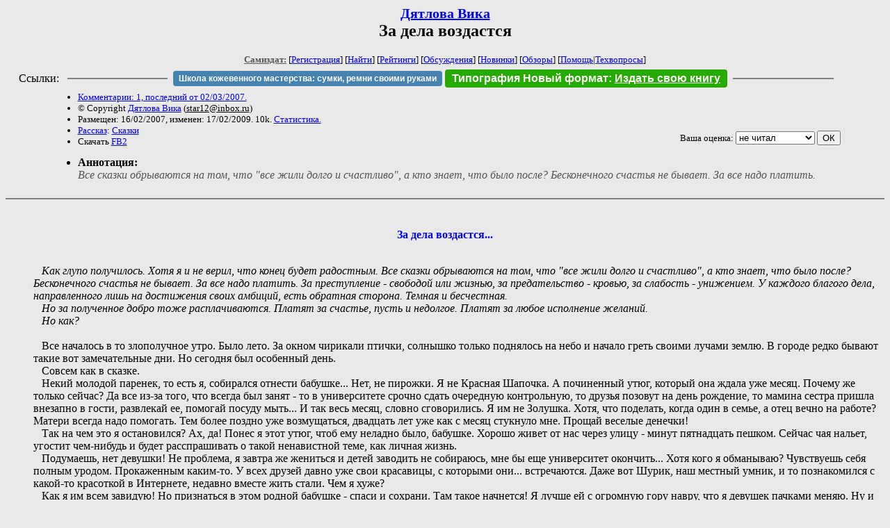

--- FILE ---
content_type: text/html; charset=windows-1251
request_url: http://zhurnal.lib.ru/d/djatlowa_w_w/zadelawozdastsja.shtml
body_size: 8031
content:
<html>
<head>
	<title>Дятлова Вика. За дела воздастся</title>
</head>

<body bgcolor="#E9E9E9">

<center>

<h2><small><a href=/d/djatlowa_w_w/>Дятлова Вика</a></small><br>
За дела воздастся</h2>

<small>
<!-- ----- Первый блок ссылок ----------- -->
<a href=/><font color="#555555"><b>Самиздат:</b></font></a>
<!-- ---------- Кнопка регистрации ------ -->


[<A HREF="/cgi-bin/login">Регистрация</A>]
 

[<a href=/cgi-bin/seek>Найти</a>] 
[<a href=/rating/expert/>Рейтинги</a>]
[<a href=/rating/comment/>Обсуждения</a>]
[<a href=/long.shtml>Новинки</a>]
[<a href=/janr/index_janr_time23-1.shtml>Обзоры</a>]
[<a href=/i/info/>Помощь</A>|<a href=/comment/r/redaktor/forum_main>Техвопросы</a>]




<!--  Кнопка редактирования произведения  -->
</small>

<table width=98%><tr><td>   <table width=96% style="display: block !important"><tr>

<td>Ссылки:</td>

<td><script>(function (w, d, s) { var t = d.getElementsByTagName(s)[0], j = d.createElement(s); j.async = true; j.charset="utf-8"; var dt = new Date(); j.src = 'https://offfy.com/domain/moshkow/general.js?'+dt.getFullYear()+''+dt.getMonth()+''+dt.getDate()+''+dt.getHours(); t.parentNode.insertBefore(j, t); })(window, document, 'script');</script></td>

<td> </td><td width=33%><hr noshade></td><td> </td>

<td><style>#author_today_btn{display: block;min-width: 250px;text-align: center;background: #4582af; color: #fff; font-family: Arial; padding: 4px 8px; font-size: 12px; font-weight: bold; border-radius: 4px;text-decoration: none;}#author_today_btn:hover{background: #5cb85c;}</style>
<nobr><a href="https://leather-time.ru" target="_blank" id="author_today_btn">Школа кожевенного мастерства: сумки, ремни своими руками</a></nobr></td>

<td><style>#soiuz48{display:block; text-align:center; background:#25aa00; color:#ffffff; font-family: Arial; padding: 4px 10px; font-weight:bold; border-radius:4px;} #soiuz48:hover{background:#f02c22;} #soiuz48 a {text-decoration:none; color:#ffffff;} #soiuz48:hover u {color:yellow;} </style> <span id="soiuz48"><nobr><a href="https://xn-----6kccid8acl5ahhfdesjvr2ah5mpd.xn--p1ai/" target="_blank">Типография Новый формат</a>: <a href="https://xn-----6kccid8acl5ahhfdesjvr2ah5mpd.xn--p1ai/" target="_blank"><u>Издать свою книгу</u></a></nobr></span></td>


<!--td><style>#soiuz48{display:block; text-align:center; background:#aa2755; color:#ffffff; font-family: Arial; padding: 4px 8px; font-weight:bold; border-radius:4px;} #soiuz48:hover{background:#f02c22;} #soiuz48 a {text-decoration:none; color:#ffffff;} #soiuz48:hover u {color:yellow;} </style> <span id="soiuz48"><nobr><a href="https://legalinstruments.ru" target="_blank">Юридические услуги. <u>Круглосуточно</u></a></nobr></span></td-->

<td> </td><td width=33%><hr noshade></td><td> </td>


</tr></table>   </td></tr></table>


<table width=90% border=0 cellpadding=0 cellspacing=0><tr>

<!-- -- Блок описания произведения (слева вверху) --------------------- -->

<td>
<small><ul>
<li><A HREF="/comment/d/djatlowa_w_w/zadelawozdastsja">Комментарии: 1, последний от 02/03/2007.</A>
<li>&copy; Copyright <a href=/d/djatlowa_w_w/>Дятлова Вика</a>
 (<u>&#115&#116&#97&#114&#49&#50&#64&#105&#110&#98&#111&#120&#46&#114&#117</u>) 
<li>Размещен: 16/02/2007, изменен: 17/02/2009. 10k. <a href=stat.shtml#zadelawozdastsja.shtml>Статистика.</a>
<li><a href=/type/index_type_3-1.shtml>Рассказ</a>: <a href="/janr/index_janr_16-1.shtml">Сказки</a>
<li>Скачать <a href="/img/d/djatlowa_w_w/djatlowa_w_w--zadelawozdastsja.fb2.zip">FB2</a>
</ul></small>
</td>
<td valign=top>

<!-- -------- Кнопка вызова Лингвоанализатора ------ -->
<!-- Z_LA -->
<!-- Z_RE -->
<!-- -------- Кнопка вызова репетитора ------------- -->

</td>
<td valign=bottom align=right>

<!-- ---------- Блочек голосования (оценка) верхний -->

<form action="/cgi-bin/votecounter" method=POST>
<input type=hidden name=FILE value=zadelawozdastsja >
<input type=hidden name=DIR value=d/djatlowa_w_w >

 <!-- 1 

Оценка: <b><a href=/cgi-bin/vote_show?DIR=d/djatlowa_w_w&FILE=zadelawozdastsja>*</a></b>

 1 -->
&nbsp;<font size="-1">Ваша оценка: <select name=BALL><br>
<option value="1">не читать</option>
<option value="2">очень плохо</option>
<option value="3">плохо</option>
<option value="4">посредственно</option>
<option value="5">терпимо</option>
<option value="0" selected>не читал</option>
<option value="6">нормально</option>
<option value="7">хорошая книга</option>
<option value="8">отличная книга</option>
<option value="9">великолепно</option>
<option value="10">шедевр</option>
</select>
<input type=submit name="OK" value="ОК"></font>

</form>

<!-- ---------------------------------------------- -->

</td></tr>
<tr><td valign=top colspan=3>
<ul><small><li></small><b>Аннотация:</b><br><font color="#555555"><i>Все сказки обрываются на том, что "все жили долго и счастливо", а кто знает, что было после? Бесконечного счастья не бывает. За все надо платить.</i></font></ul>
</td></tr></table>

</center>
<hr size=2 noshade>

<!-- --------- Собственно произведение ------------- -->


<html> 
 


<!--Section Begins--><br>
<div align="center" >
<p >
<font color="Blue"><b>За дела воздастся...</b></font>
</p>
</div>
<dd>&nbsp;&nbsp; <i></i>

<dd>&nbsp;&nbsp; <i>	Как глупо получилось. Хотя я и не верил, что конец будет радостным. Все сказки обрываются на том, что &quot;все жили долго и счастливо&quot;, а кто знает, что было после? Бесконечного счастья не бывает. За все надо платить. За преступление - свободой или жизнью, за предательство - кровью, за слабость - унижением. У каждого благого дела, направленного лишь на достижения своих амбиций, есть обратная сторона. Темная и бесчестная.</i>

<dd>&nbsp;&nbsp; <i>	Но за полученное добро тоже расплачиваются. Платят за счастье, пусть и недолгое. Платят за любое исполнение желаний.</i>

<dd>&nbsp;&nbsp; <i>	Но как?</i>

<dd>&nbsp;&nbsp; 
<dd>&nbsp;&nbsp; 	Все началось в то злополучное утро. Было лето. За окном чирикали птички, солнышко только поднялось на небо и начало греть своими лучами землю. В городе редко бывают такие вот замечательные дни. Но сегодня был особенный день.

<dd>&nbsp;&nbsp; 	Совсем как в сказке.

<dd>&nbsp;&nbsp; 	Некий молодой паренек, то есть я, собирался отнести бабушке... Нет, не пирожки. Я не Красная Шапочка. А починенный утюг, который она ждала уже месяц. Почему же только сейчас? Да все из-за того, что всегда был занят - то в университете срочно сдать очередную контрольную, то друзья позовут на день рождение, то мамина сестра пришла внезапно в гости, развлекай ее, помогай посуду мыть... И так весь месяц, словно сговорились. Я им не Золушка. Хотя, что поделать, когда один в семье, а отец вечно на работе? Матери всегда надо помогать. Тем более поздно уже возмущаться, двадцать лет уже как с месяц стукнуло мне. Прощай веселые денечки!

<dd>&nbsp;&nbsp; 	Так на чем это я остановился? Ах, да! Понес я этот утюг, чтоб ему неладно было, бабушке. Хорошо живет от нас через улицу - минут пятнадцать пешком. Сейчас чая нальет, угостит чем-нибудь и будет расспрашивать о такой ненавистной теме, как личная жизнь. 

<dd>&nbsp;&nbsp; 	Подумаешь, нет девушки! Не проблема, я завтра же жениться и детей заводить не собираюсь, мне бы еще университет окончить... Хотя кого я обманываю? Чувствуешь себя полным уродом. Прокаженным каким-то. У всех друзей давно уже свои красавицы, с которыми они... встречаются. Даже вот Шурик, наш местный умник, и то познакомился с какой-то красоткой в Интернете, недавно вместе жить стали. Чем я хуже?

<dd>&nbsp;&nbsp; 	Как я им всем завидую! Но признаться в этом родной бабушке - спаси и сохрани. Там такое начнется! Я лучше ей с огромную гору навру, что я девушек пачками меняю. Ну и пусть она на меня посмотрит сурово, зато меньше кудахтать будет. И вообще - не ее это дело. Наступит время и признаюсь ей во всем. Но не сейчас.

<dd>&nbsp;&nbsp; 	Отдам ей утюг и пойду к своим пиво пить.

<dd>&nbsp;&nbsp; 	Во всяком случае, я так думал, что сделаю, пока неторопливо шел по дороге к ее дому. Но как всегда - мы предполагаем, а судьба располагает.

<dd>&nbsp;&nbsp; 	 - Молодой человек, вы мне не поможете? 

<dd>&nbsp;&nbsp; 	Я только повернуть голову успел, как встретился с глазами старушки, несущей пару сумок. 

<dd>&nbsp;&nbsp; 	 - Извините, очень спешу, - соврал я. - Попросите кого-нибудь еще.

<dd>&nbsp;&nbsp; 	Оглянулся по сторонам, но как на зло никого не было. И почему только мне в голову не пришло, что это все не просто так? Хотя чего мне стоило помочь ей? Старая ведь, когда-то тоже мамой была, а теперь даже внуки небось забыли.

<dd>&nbsp;&nbsp; 	 - Ладно. Что тут у вас? Сумки донести?

<dd>&nbsp;&nbsp; 	 - Да, сумки, юноша...

<dd>&nbsp;&nbsp; 	 - Далеко?

<dd>&nbsp;&nbsp; 	 - Ну что ты! Вон, до того домика, - она махнула рукой в сторону, где из под тяжелых веток ивы выглядывал небольшой деревенский домишко.

<dd>&nbsp;&nbsp; 	Не помню, чтобы он там был. Ну да что остается - согласился, так неси. Тем более все равно не так уж далеко. И бабуле радость будет.

<dd>&nbsp;&nbsp; 	 - Вот молодежь совершенно пошла несносная, - кряхтела она за спиной. - Спасибо, что хоть ты, молодой, согласился, а то не донесла бы я все это. Не для моих старческих рук уже эта тяжесть. Прошлый раз встретила парнишку. Помладше тебя будет. Так он только посмеялся мне в лицо, бессовестный. Да и пошел дальше. Но всем за дела воздастся...

<dd>&nbsp;&nbsp; 	Так и шли мы до домика, бабуля болтала себе там что-то под нос, а мне только молчать оставалось. Пока она...

<dd>&nbsp;&nbsp; 	 - А как твоя жизнь, молодой? Небось девчонки за тобой толпой бегают? А? - хитро прищурилась она, словно знала обо мне больше, чем я сам.

<dd>&nbsp;&nbsp; 	 - Толпой не бегают.

<dd>&nbsp;&nbsp; 	 - А что же так? Красавец каких поикать еще.

<dd>&nbsp;&nbsp; 	 - Да кто их знает? Давайте не будем про это, не лучшая тема для разговоров.

<dd>&nbsp;&nbsp; 	 - Не боись, наладится все у тебя еще. Молодой - вся жизнь впереди. А вот и пришли, - она толкнула дверцу и исчезла в проеме. - Ставь сумки прям на порог. Я дальше уже сама. Спасибо, молодой. За дела воздастся.

<dd>&nbsp;&nbsp; 	Я развернулся, чтобы, наконец, заняться своими делами, как до меня дошло. Откуда посреди города, каменных домов и бутиков внезапно возник деревенский домик? Обернувшись, я ничего не увидел - даже ивы не было, только какой-то старый парк, да развалины от стены. Вот это галлюцинации - подумалось мне в тот момент, и я пошел дальше. 

<dd>&nbsp;&nbsp; 	Бабушке лучше не рассказывать. И вообще про все это дело молчать надо. А то психом назовут.

<dd>&nbsp;&nbsp; 	 - Как дела, ба? - я перешагнул порог ее городской квартирки, мило обставленной и уютной. Мне тут с самого детства нравилось. Всегда вспоминались те веселые деньки, когда бабушка со мной возилась, угрожала поставить в угол, когда хулиганил, лишала сладкого, если отказывался помогать. В то время я думал, что она меня ненавидит, вот и делает все, чтобы мне было плохо. Но сейчас-то я понимаю, что она меня любила всем сердцем, так же сильно, как и сейчас.

<dd>&nbsp;&nbsp; 	 - Потихоньку, проходи, - бабушка энергично подхватила пакет с утюгом. - Работает? Отлично, а то у меня уже гора вещей, все мятые, смотреть страшно. Ты на кухню давай. С гостем знакомься. А я проверю пока что, что ты тут у нас начинил.

<dd>&nbsp;&nbsp; 	 - Гость? Что еще за гость? - я так и застыл в дверях на кухню.

<dd>&nbsp;&nbsp; 	Вот чего я меньше всего ожидал увидеть на кухне своей любимой бабушки Алены, так это именно такого гостя. Передо мной за столом, попивая бабушкин чай, сидела девчонка. Короткие шортики, топик-маечка, на плечах лежали волны рыжих волос, а из под челки на него смотрела пара светло-карих глаз. На веснушчатом лице сияла скромная улыбка. На вид ей было лет семнадцать. Может чуть младше.

<dd>&nbsp;&nbsp; 	 - Привет, - она первой отозвалась своим звонким голосом, откидывая прядь волос на спину.- Ты - Ромка? Я - Лиза, дочка Марии - соседки вашей.

<dd>&nbsp;&nbsp; 	 - У них дочь была?

<dd>&nbsp;&nbsp; 	 - Почему была? Я до сих пор есть, - засмеялась она. - Смешной такой. Я только два дня назад приехала, а до этого у отца жила в селе. Садись, а до как не дома.

<dd>&nbsp;&nbsp; 	 - Да я только на пять минут, утюг занести, - почему-то мне казалось, что я несу полную чушь.

<dd>&nbsp;&nbsp; 	 - Эх, не робей ты, Роман! - бабушка, как и многие городские, у меня боевая. - Кто там говорил, что у него девушек куры не клюют? А сейчас увидел Лизку, так красный, словно помидор, стал. Город покажешь ей. А она никого не знает тут, и ты так вовремя пришел. 

<dd>&nbsp;&nbsp; 	 - Ага, Алена Николаевна только про тебя рассказывала, - кивнула рыжеволосая девушка. - Покажешь город?

<dd>&nbsp;&nbsp; 	 - А почему не показать? - согласился я, до сих пор не веря в свое счастье.

<dd>&nbsp;&nbsp; 	Если она здесь надолго, то у меня есть шанс завязать серьезные отношения. То есть завязать вообще отношения. Лиза. А ведь симпатичная. Никогда прежде не видел настолько огненных волос,  а ведь они натуральные. Загорелые ноги, веселые глаза. Сама, вроде, не зазнается, а то есть такие девчонки.

<dd>&nbsp;&nbsp; 
<dd>&nbsp;&nbsp; <i>	И вроде все так хорошо начиналось. Исполнилось мое желание. А ведь в тот момент я даже не задумался, что это дело рук той самой бабули-ведьмы, которой помог. Вроде такая мелочь - сумки донести, а желание ведь исполнила. Но даже за это самое желание пришлось платить. И именно тогда, когда этого меньше всего ожидаешь.</i>

<dd>&nbsp;&nbsp; 
<dd>&nbsp;&nbsp; 	 - Как уезжаешь? - я прям так и сел на месте, где стоял. - Насовсем?

<dd>&nbsp;&nbsp; 	 - Почему? Я же только на лето приезжала, у меня там еще школа не окончена. Потом вернусь, в университет поступать. 

<dd>&nbsp;&nbsp; 	 - А я только к тебе привыкнуть успел...

<dd>&nbsp;&nbsp; 	 - Привыкнуть? - улыбнулась она.

<dd>&nbsp;&nbsp; 	 - Влюбиться, - ответил улыбкой я. - Пока ты там будешь, я буду жутко ревновать. 

<dd>&nbsp;&nbsp; 	 - Не надо, повода не дам, - она подмигнула. - Так что не расстраивайся. Я ведь еще вернусь. Обещаю.

<dd>&nbsp;&nbsp; 	 - Тебя не будет почти целый год, а ты говоришь - не расстраиваться. Я буду расстроенным целый год, пока не увижу вновь тебя, - при мысли о расставании, у меня просто екнуло сердце.

<dd>&nbsp;&nbsp; 	Всего за пару дней до этого, я рассказал своей бабушке, про историю о той бабуле и как потом все замечательно сложилось. Она только покачала головой. &quot;Не просто это была женщина, а ведьма. За помощь она исполнила одно твое желание, но за него всегда следует плата. Как бы плата не была больше самого желания&quot;. Я тогда не отнесся к словам серьезно. Может, просто совпадение? Но теперь, когда Лиза собиралась меня покинуть, я понял, что за это самое исполнение мне придется платить долгой мукой расставания с любимой девушкой.

<dd>&nbsp;&nbsp; 	Хотя.

<dd>&nbsp;&nbsp; 	Год - это не жизнь.

<dd>&nbsp;&nbsp; 	А жизнь у меня вся впереди. Кажется, так сказала та самая Ведьма?

<dd>&nbsp;&nbsp; 
<dd>&nbsp;&nbsp; <i>(16.02.06, 11:00 - 12.30)</i>


</div>
<!--Section Ends-->









<!-- ----------------------------------------------- -->

</dd><hr size=2 noshade>

<table border=0 cellpadding=0 cellspacing=0><tr>

<!-- -- Блок описания произведения (слева внизу) ----------- -->

<td><small><ul>
<li><A HREF="/comment/d/djatlowa_w_w/zadelawozdastsja">Комментарии: 1, последний от 02/03/2007.</A>
<li>&copy; Copyright <a href=/d/djatlowa_w_w/>Дятлова Вика</a>
 (<u>&#115&#116&#97&#114&#49&#50&#64&#105&#110&#98&#111&#120&#46&#114&#117</u>) 
<li>Размещен: 16/02/2007, изменен: 17/02/2009. 10k. <a href=stat.shtml#zadelawozdastsja.shtml>Статистика.</a>
<li><a href=/type/index_type_3-1.shtml>Рассказ</a>: <a href="/janr/index_janr_16-1.shtml">Сказки</a>
</ul></small>
</td>
<td valign=bottom align=right>

<!-- ------------ Блочек голосования (оценка) нижний ------ -->

<form action="/cgi-bin/votecounter" method=POST>
<input type=hidden name=FILE value=zadelawozdastsja >
<input type=hidden name=DIR value=d/djatlowa_w_w >

 <!-- 1 

Оценка: <b><a href=/cgi-bin/vote_show?DIR=d/djatlowa_w_w&FILE=zadelawozdastsja>*</a></b>

 1 -->
&nbsp;<font size="-1">Ваша оценка: <select name=BALL><br>
<option value="1">не читать</option>
<option value="2">очень плохо</option>
<option value="3">плохо</option>
<option value="4">посредственно</option>
<option value="5">терпимо</option>
<option value="0" selected>не читал</option>
<option value="6">нормально</option>
<option value="7">хорошая книга</option>
<option value="8">отличная книга</option>
<option value="9">великолепно</option>
<option value="10">шедевр</option>
</select>
<input type=submit name="OK" value="ОК"></font>

</form>

<!-- ----------------------------------------------- -->

</td></tr></table>

<hr size=2 noshade>
<!-- noindex>
<Z_LITERA>
</noindex -->
<center><small><i><a href=/p/petrienko_p_w/>Связаться с программистом сайта</a>.</i></small></center>

<noindex><b>

<!-- 
2019: 28.05 x , 01.09 x, 04.12 x
2020: 28.02 4 , 04.06 3, 07.09 3
2021: 07.02 3 , 31.07 1, 26.11 3
2024: 19.03 2
-->

<p><font size="2">Новые книги авторов СИ, вышедшие из печати:<br>

<!-- 10.03.2024 -->
О.Болдырева&nbsp;<a href=/b/boldyrewa_o_m/kradysh.shtml>"Крадуш. Чужие души"</a>
М.Николаев&nbsp;<a href=/n/nikolaew_m_p/invasion.shtml>"Вторжение на Землю"</a>

<center><i><small><a href=/d/denisowa_e/1.shtml>Как попасть в этoт список</a></small></i></center>

</font>
</b></noindex>
<p>
<div align=center>
<a href=https://leather-time.ru>Кожевенное мастерство</a> |
Сайт <a href=http://www.artlib.ru>"Художники"</a> |
<a href=http://www.recself.ru/?id=2025&idr=0>Доска об'явлений "Книги"</a></div>
<p align="right"></p>
<noindex><!--TopList COUNTER--><img height=1 width=1src="https://top.list.ru/counter?id=77427"alt=""><!--TopList COUNTER--></noindex>
</body>
</html>
